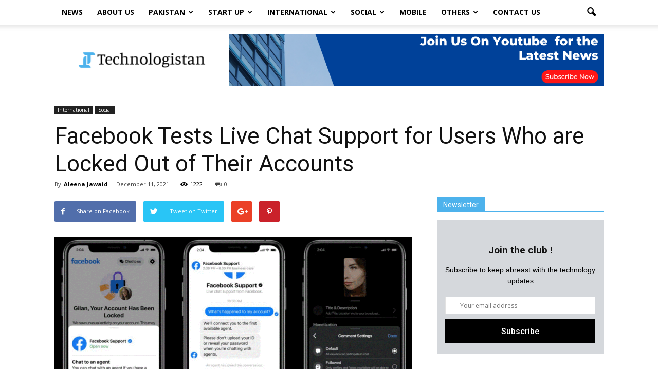

--- FILE ---
content_type: text/html; charset=utf-8
request_url: https://www.google.com/recaptcha/api2/aframe
body_size: 267
content:
<!DOCTYPE HTML><html><head><meta http-equiv="content-type" content="text/html; charset=UTF-8"></head><body><script nonce="2R57nPPRsSH7ft7FajNYhA">/** Anti-fraud and anti-abuse applications only. See google.com/recaptcha */ try{var clients={'sodar':'https://pagead2.googlesyndication.com/pagead/sodar?'};window.addEventListener("message",function(a){try{if(a.source===window.parent){var b=JSON.parse(a.data);var c=clients[b['id']];if(c){var d=document.createElement('img');d.src=c+b['params']+'&rc='+(localStorage.getItem("rc::a")?sessionStorage.getItem("rc::b"):"");window.document.body.appendChild(d);sessionStorage.setItem("rc::e",parseInt(sessionStorage.getItem("rc::e")||0)+1);localStorage.setItem("rc::h",'1764869221923');}}}catch(b){}});window.parent.postMessage("_grecaptcha_ready", "*");}catch(b){}</script></body></html>